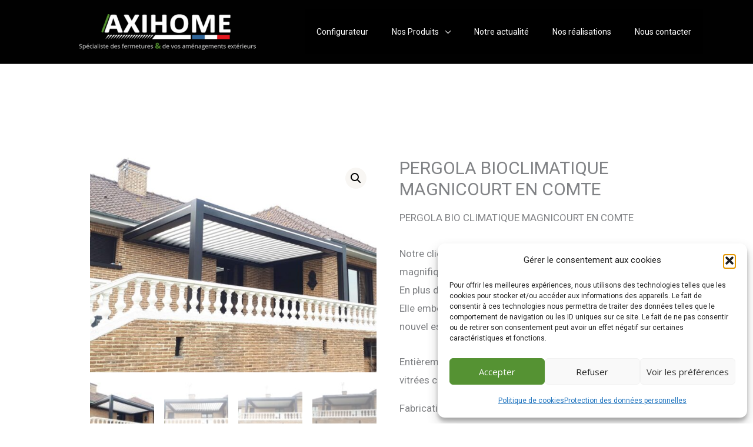

--- FILE ---
content_type: text/html; charset=UTF-8
request_url: https://www.axihome.net/produit/pergola-bioclimatique-magnicourt-en-comte/
body_size: 17016
content:
<!DOCTYPE html><html lang="fr-FR"><head><meta charset="UTF-8"><meta name="viewport" content="width=device-width, initial-scale=1"><link rel="profile" href="https://gmpg.org/xfn/11"><meta name='robots' content='index, follow, max-image-preview:large, max-snippet:-1, max-video-preview:-1' /><link media="all" href="https://www.axihome.net/wp-content/cache/autoptimize/css/autoptimize_6563841d713fbc8f18536259b91df8e2.css" rel="stylesheet"><link media="only screen and (max-width: 921px)" href="https://www.axihome.net/wp-content/cache/autoptimize/css/autoptimize_2b0a662740d3cc93a5476fc734a64c63.css" rel="stylesheet"><title>PERGOLA BIOCLIMATIQUE MAGNICOURT EN COMTE - AxiHome</title><link rel="canonical" href="https://www.axihome.net/produit/pergola-bioclimatique-magnicourt-en-comte/" /><meta property="og:locale" content="fr_FR" /><meta property="og:type" content="article" /><meta property="og:title" content="PERGOLA BIOCLIMATIQUE MAGNICOURT EN COMTE - AxiHome" /><meta property="og:description" content="PERGOLA BIO CLIMATIQUE MAGNICOURT EN COMTE Notre client de Magnicourt en Comté a opté pour la magnifique pergola LUX INTEGRAL En plus de couvrir cette jolie terrasse surélevée Elle embellit l&#039;extérieur pour une véritable valeur ajoutée un nouvel espace de vie Entièrement personnalisable (éclairage, stores, parois vitrées coulissantes) pour en profiter pleinement  Fabrication française" /><meta property="og:url" content="https://www.axihome.net/produit/pergola-bioclimatique-magnicourt-en-comte/" /><meta property="og:site_name" content="AxiHome" /><meta property="article:publisher" content="https://fr-fr.facebook.com/Axihomefermeture" /><meta property="article:modified_time" content="2022-02-12T11:00:53+00:00" /><meta property="og:image" content="https://www.axihome.net/wp-content/uploads/2022/01/Integrale-Noir-9005-STORES-1.jpg" /><meta property="og:image:width" content="1125" /><meta property="og:image:height" content="844" /><meta property="og:image:type" content="image/jpeg" /><meta name="twitter:card" content="summary_large_image" /> <script type="application/ld+json" class="yoast-schema-graph">{"@context":"https://schema.org","@graph":[{"@type":"WebPage","@id":"https://www.axihome.net/produit/pergola-bioclimatique-magnicourt-en-comte/","url":"https://www.axihome.net/produit/pergola-bioclimatique-magnicourt-en-comte/","name":"PERGOLA BIOCLIMATIQUE MAGNICOURT EN COMTE - AxiHome","isPartOf":{"@id":"https://www.axihome.net/#website"},"primaryImageOfPage":{"@id":"https://www.axihome.net/produit/pergola-bioclimatique-magnicourt-en-comte/#primaryimage"},"image":{"@id":"https://www.axihome.net/produit/pergola-bioclimatique-magnicourt-en-comte/#primaryimage"},"thumbnailUrl":"https://www.axihome.net/wp-content/uploads/2022/01/Integrale-Noir-9005-STORES-1.jpg","datePublished":"2022-01-20T15:51:22+00:00","dateModified":"2022-02-12T11:00:53+00:00","breadcrumb":{"@id":"https://www.axihome.net/produit/pergola-bioclimatique-magnicourt-en-comte/#breadcrumb"},"inLanguage":"fr-FR","potentialAction":[{"@type":"ReadAction","target":["https://www.axihome.net/produit/pergola-bioclimatique-magnicourt-en-comte/"]}]},{"@type":"ImageObject","inLanguage":"fr-FR","@id":"https://www.axihome.net/produit/pergola-bioclimatique-magnicourt-en-comte/#primaryimage","url":"https://www.axihome.net/wp-content/uploads/2022/01/Integrale-Noir-9005-STORES-1.jpg","contentUrl":"https://www.axihome.net/wp-content/uploads/2022/01/Integrale-Noir-9005-STORES-1.jpg","width":1125,"height":844},{"@type":"BreadcrumbList","@id":"https://www.axihome.net/produit/pergola-bioclimatique-magnicourt-en-comte/#breadcrumb","itemListElement":[{"@type":"ListItem","position":1,"name":"Accueil","item":"https://www.axihome.net/"},{"@type":"ListItem","position":2,"name":"Nos réalisations","item":"https://www.axihome.net/nos-realisations/"},{"@type":"ListItem","position":3,"name":"PERGOLA BIOCLIMATIQUE MAGNICOURT EN COMTE"}]},{"@type":"WebSite","@id":"https://www.axihome.net/#website","url":"https://www.axihome.net/","name":"AxiHome","description":"Le spécialiste des fermetures et aménagements extérieurs","publisher":{"@id":"https://www.axihome.net/#organization"},"potentialAction":[{"@type":"SearchAction","target":{"@type":"EntryPoint","urlTemplate":"https://www.axihome.net/?s={search_term_string}"},"query-input":{"@type":"PropertyValueSpecification","valueRequired":true,"valueName":"search_term_string"}}],"inLanguage":"fr-FR"},{"@type":"Organization","@id":"https://www.axihome.net/#organization","name":"AXIHOME","url":"https://www.axihome.net/","logo":{"@type":"ImageObject","inLanguage":"fr-FR","@id":"https://www.axihome.net/#/schema/logo/image/","url":"https://www.axihome.net/wp-content/uploads/2021/11/axihome.jpg","contentUrl":"https://www.axihome.net/wp-content/uploads/2021/11/axihome.jpg","width":960,"height":243,"caption":"AXIHOME"},"image":{"@id":"https://www.axihome.net/#/schema/logo/image/"},"sameAs":["https://fr-fr.facebook.com/Axihomefermeture"]}]}</script> <link rel='dns-prefetch' href='//fonts.googleapis.com' /><link rel="alternate" type="application/rss+xml" title="AxiHome &raquo; Flux" href="https://www.axihome.net/feed/" /><link rel="alternate" type="application/rss+xml" title="AxiHome &raquo; Flux des commentaires" href="https://www.axihome.net/comments/feed/" /> <script>window._wpemojiSettings = {"baseUrl":"https:\/\/s.w.org\/images\/core\/emoji\/16.0.1\/72x72\/","ext":".png","svgUrl":"https:\/\/s.w.org\/images\/core\/emoji\/16.0.1\/svg\/","svgExt":".svg","source":{"concatemoji":"https:\/\/www.axihome.net\/wp-includes\/js\/wp-emoji-release.min.js?ver=6.8.3"}};
/*! This file is auto-generated */
!function(s,n){var o,i,e;function c(e){try{var t={supportTests:e,timestamp:(new Date).valueOf()};sessionStorage.setItem(o,JSON.stringify(t))}catch(e){}}function p(e,t,n){e.clearRect(0,0,e.canvas.width,e.canvas.height),e.fillText(t,0,0);var t=new Uint32Array(e.getImageData(0,0,e.canvas.width,e.canvas.height).data),a=(e.clearRect(0,0,e.canvas.width,e.canvas.height),e.fillText(n,0,0),new Uint32Array(e.getImageData(0,0,e.canvas.width,e.canvas.height).data));return t.every(function(e,t){return e===a[t]})}function u(e,t){e.clearRect(0,0,e.canvas.width,e.canvas.height),e.fillText(t,0,0);for(var n=e.getImageData(16,16,1,1),a=0;a<n.data.length;a++)if(0!==n.data[a])return!1;return!0}function f(e,t,n,a){switch(t){case"flag":return n(e,"\ud83c\udff3\ufe0f\u200d\u26a7\ufe0f","\ud83c\udff3\ufe0f\u200b\u26a7\ufe0f")?!1:!n(e,"\ud83c\udde8\ud83c\uddf6","\ud83c\udde8\u200b\ud83c\uddf6")&&!n(e,"\ud83c\udff4\udb40\udc67\udb40\udc62\udb40\udc65\udb40\udc6e\udb40\udc67\udb40\udc7f","\ud83c\udff4\u200b\udb40\udc67\u200b\udb40\udc62\u200b\udb40\udc65\u200b\udb40\udc6e\u200b\udb40\udc67\u200b\udb40\udc7f");case"emoji":return!a(e,"\ud83e\udedf")}return!1}function g(e,t,n,a){var r="undefined"!=typeof WorkerGlobalScope&&self instanceof WorkerGlobalScope?new OffscreenCanvas(300,150):s.createElement("canvas"),o=r.getContext("2d",{willReadFrequently:!0}),i=(o.textBaseline="top",o.font="600 32px Arial",{});return e.forEach(function(e){i[e]=t(o,e,n,a)}),i}function t(e){var t=s.createElement("script");t.src=e,t.defer=!0,s.head.appendChild(t)}"undefined"!=typeof Promise&&(o="wpEmojiSettingsSupports",i=["flag","emoji"],n.supports={everything:!0,everythingExceptFlag:!0},e=new Promise(function(e){s.addEventListener("DOMContentLoaded",e,{once:!0})}),new Promise(function(t){var n=function(){try{var e=JSON.parse(sessionStorage.getItem(o));if("object"==typeof e&&"number"==typeof e.timestamp&&(new Date).valueOf()<e.timestamp+604800&&"object"==typeof e.supportTests)return e.supportTests}catch(e){}return null}();if(!n){if("undefined"!=typeof Worker&&"undefined"!=typeof OffscreenCanvas&&"undefined"!=typeof URL&&URL.createObjectURL&&"undefined"!=typeof Blob)try{var e="postMessage("+g.toString()+"("+[JSON.stringify(i),f.toString(),p.toString(),u.toString()].join(",")+"));",a=new Blob([e],{type:"text/javascript"}),r=new Worker(URL.createObjectURL(a),{name:"wpTestEmojiSupports"});return void(r.onmessage=function(e){c(n=e.data),r.terminate(),t(n)})}catch(e){}c(n=g(i,f,p,u))}t(n)}).then(function(e){for(var t in e)n.supports[t]=e[t],n.supports.everything=n.supports.everything&&n.supports[t],"flag"!==t&&(n.supports.everythingExceptFlag=n.supports.everythingExceptFlag&&n.supports[t]);n.supports.everythingExceptFlag=n.supports.everythingExceptFlag&&!n.supports.flag,n.DOMReady=!1,n.readyCallback=function(){n.DOMReady=!0}}).then(function(){return e}).then(function(){var e;n.supports.everything||(n.readyCallback(),(e=n.source||{}).concatemoji?t(e.concatemoji):e.wpemoji&&e.twemoji&&(t(e.twemoji),t(e.wpemoji)))}))}((window,document),window._wpemojiSettings);</script> <link rel='stylesheet' id='astra-google-fonts-css' href='https://fonts.googleapis.com/css?family=Roboto%3A400%7CBarlow+Semi+Condensed%3A600%7COpen+Sans%3A400&#038;display=fallback&#038;ver=4.11.15' media='all' /> <!--[if IE]> <script src="https://www.axihome.net/wp-content/themes/astra/assets/js/minified/flexibility.min.js?ver=4.11.15" id="astra-flexibility-js"></script> <script id="astra-flexibility-js-after">flexibility(document.documentElement);</script> <![endif]--> <script data-cfasync="false" data-wpfc-render="false" id='monsterinsights-frontend-script-js-extra'>var monsterinsights_frontend = {"js_events_tracking":"true","download_extensions":"doc,pdf,ppt,zip,xls,docx,pptx,xlsx","inbound_paths":"[{\"path\":\"\\\/go\\\/\",\"label\":\"affiliate\"},{\"path\":\"\\\/recommend\\\/\",\"label\":\"affiliate\"}]","home_url":"https:\/\/www.axihome.net","hash_tracking":"false","v4_id":"G-J87L64CBNR"};</script> <script src="https://www.axihome.net/wp-includes/js/jquery/jquery.min.js?ver=3.7.1" id="jquery-core-js"></script> <script id="wc-add-to-cart-js-extra">var wc_add_to_cart_params = {"ajax_url":"\/wp-admin\/admin-ajax.php","wc_ajax_url":"\/?wc-ajax=%%endpoint%%","i18n_view_cart":"Voir le panier","cart_url":"https:\/\/www.axihome.net\/?page_id=97","is_cart":"","cart_redirect_after_add":"no"};</script> <script id="wc-single-product-js-extra">var wc_single_product_params = {"i18n_required_rating_text":"Veuillez s\u00e9lectionner une note","i18n_rating_options":["1\u00a0\u00e9toile sur 5","2\u00a0\u00e9toiles sur 5","3\u00a0\u00e9toiles sur 5","4\u00a0\u00e9toiles sur 5","5\u00a0\u00e9toiles sur 5"],"i18n_product_gallery_trigger_text":"Voir la galerie d\u2019images en plein \u00e9cran","review_rating_required":"yes","flexslider":{"rtl":false,"animation":"slide","smoothHeight":true,"directionNav":false,"controlNav":"thumbnails","slideshow":false,"animationSpeed":500,"animationLoop":false,"allowOneSlide":false},"zoom_enabled":"1","zoom_options":[],"photoswipe_enabled":"1","photoswipe_options":{"shareEl":false,"closeOnScroll":false,"history":false,"hideAnimationDuration":0,"showAnimationDuration":0},"flexslider_enabled":"1"};</script> <script id="woocommerce-js-extra">var woocommerce_params = {"ajax_url":"\/wp-admin\/admin-ajax.php","wc_ajax_url":"\/?wc-ajax=%%endpoint%%","i18n_password_show":"Afficher le mot de passe","i18n_password_hide":"Masquer le mot de passe"};</script> <link rel="https://api.w.org/" href="https://www.axihome.net/wp-json/" /><link rel="alternate" title="JSON" type="application/json" href="https://www.axihome.net/wp-json/wp/v2/product/5066" /><link rel="EditURI" type="application/rsd+xml" title="RSD" href="https://www.axihome.net/xmlrpc.php?rsd" /><meta name="generator" content="WordPress 6.8.3" /><meta name="generator" content="WooCommerce 10.3.7" /><link rel='shortlink' href='https://www.axihome.net/?p=5066' /><link rel="alternate" title="oEmbed (JSON)" type="application/json+oembed" href="https://www.axihome.net/wp-json/oembed/1.0/embed?url=https%3A%2F%2Fwww.axihome.net%2Fproduit%2Fpergola-bioclimatique-magnicourt-en-comte%2F" /><link rel="alternate" title="oEmbed (XML)" type="text/xml+oembed" href="https://www.axihome.net/wp-json/oembed/1.0/embed?url=https%3A%2F%2Fwww.axihome.net%2Fproduit%2Fpergola-bioclimatique-magnicourt-en-comte%2F&#038;format=xml" /> <noscript><style>.woocommerce-product-gallery{ opacity: 1 !important; }</style></noscript><meta name="generator" content="Elementor 3.33.1; features: additional_custom_breakpoints; settings: css_print_method-external, google_font-enabled, font_display-auto"><link rel="icon" href="https://www.axihome.net/wp-content/uploads/2025/11/axihome-icone-100x100.png" sizes="32x32" /><link rel="icon" href="https://www.axihome.net/wp-content/uploads/2025/11/axihome-icone.png" sizes="192x192" /><link rel="apple-touch-icon" href="https://www.axihome.net/wp-content/uploads/2025/11/axihome-icone.png" /><meta name="msapplication-TileImage" content="https://www.axihome.net/wp-content/uploads/2025/11/axihome-icone.png" /></head><body data-cmplz=1  class="wp-singular product-template-default single single-product postid-5066 wp-custom-logo wp-embed-responsive wp-theme-astra theme-astra woocommerce woocommerce-page woocommerce-no-js ast-desktop ast-separate-container ast-two-container ast-no-sidebar astra-4.11.15 ast-blog-single-style-1 ast-custom-post-type ast-single-post ast-woocommerce-cart-menu ast-replace-site-logo-transparent ast-inherit-site-logo-transparent ast-hfb-header ast-full-width-primary-header ast-normal-title-enabled elementor-default elementor-kit-3049"> <a
 class="skip-link screen-reader-text"
 href="#content"> Aller au contenu</a><div
class="hfeed site" id="page"><header
 class="site-header header-main-layout-1 ast-primary-menu-enabled ast-builder-menu-toggle-icon ast-mobile-header-inline" id="masthead" itemtype="https://schema.org/WPHeader" itemscope="itemscope" itemid="#masthead"		><div id="ast-desktop-header" data-toggle-type="dropdown"><div class="ast-main-header-wrap main-header-bar-wrap "><div class="ast-primary-header-bar ast-primary-header main-header-bar site-header-focus-item" data-section="section-primary-header-builder"><div class="site-primary-header-wrap ast-builder-grid-row-container site-header-focus-item ast-container" data-section="section-primary-header-builder"><div class="ast-builder-grid-row ast-builder-grid-row-has-sides ast-builder-grid-row-no-center"><div class="site-header-primary-section-left site-header-section ast-flex site-header-section-left"><div class="ast-builder-layout-element ast-flex site-header-focus-item" data-section="title_tagline"><div
 class="site-branding ast-site-identity" itemtype="https://schema.org/Organization" itemscope="itemscope"				> <span class="site-logo-img"><a href="https://www.axihome.net/" class="custom-logo-link" rel="home"><img width="300" height="61" src="https://www.axihome.net/wp-content/uploads/2025/11/axihome-blanc-logo-300x61.png" class="custom-logo" alt="AxiHome" decoding="async" srcset="https://www.axihome.net/wp-content/uploads/2025/11/axihome-blanc-logo-300x61.png 300w, https://www.axihome.net/wp-content/uploads/2025/11/axihome-blanc-logo-768x157.png 768w, https://www.axihome.net/wp-content/uploads/2025/11/axihome-blanc-logo-600x123.png 600w, https://www.axihome.net/wp-content/uploads/2025/11/axihome-blanc-logo.png 960w" sizes="(max-width: 300px) 100vw, 300px" /></a></span></div></div></div><div class="site-header-primary-section-right site-header-section ast-flex ast-grid-right-section"><div class="ast-builder-menu-1 ast-builder-menu ast-flex ast-builder-menu-1-focus-item ast-builder-layout-element site-header-focus-item" data-section="section-hb-menu-1"><div class="ast-main-header-bar-alignment"><div class="main-header-bar-navigation"><nav class="site-navigation ast-flex-grow-1 navigation-accessibility site-header-focus-item" id="primary-site-navigation-desktop" aria-label="Navigation principale du site" itemtype="https://schema.org/SiteNavigationElement" itemscope="itemscope"><div class="main-navigation ast-inline-flex"><ul id="ast-hf-menu-1" class="main-header-menu ast-menu-shadow ast-nav-menu ast-flex  submenu-with-border astra-menu-animation-slide-down  stack-on-mobile"><li id="menu-item-6019" class="menu-item menu-item-type-custom menu-item-object-custom menu-item-6019"><a href="https://experience-lead.batitrade.com/axihome" class="menu-link">Configurateur</a></li><li id="menu-item-6142" class="menu-item menu-item-type-custom menu-item-object-custom menu-item-has-children menu-item-6142"><a aria-expanded="false" href="#" class="menu-link">Nos Produits</a><button class="ast-menu-toggle" aria-expanded="false" aria-label="Toggle menu"><span class="screen-reader-text">Permutateur de Menu</span><span class="ast-icon icon-arrow"></span></button><ul class="sub-menu"><li id="menu-item-4438" class="menu-item menu-item-type-post_type menu-item-object-page menu-item-4438"><a href="https://www.axihome.net/portail/" class="menu-link">Portail</a></li><li id="menu-item-4441" class="menu-item menu-item-type-post_type menu-item-object-page menu-item-4441"><a href="https://www.axihome.net/cloture-claustra/" class="menu-link">Clôture / Claustra</a></li><li id="menu-item-4439" class="menu-item menu-item-type-post_type menu-item-object-page menu-item-4439"><a href="https://www.axihome.net/garde-corps/" class="menu-link">Garde-corps</a></li><li id="menu-item-4462" class="menu-item menu-item-type-post_type menu-item-object-page menu-item-4462"><a href="https://www.axihome.net/pergolas-auvents/" class="menu-link">Pergolas / Auvents</a></li><li id="menu-item-4463" class="menu-item menu-item-type-post_type menu-item-object-page menu-item-4463"><a href="https://www.axihome.net/carport/" class="menu-link">Carport</a></li><li id="menu-item-4465" class="menu-item menu-item-type-post_type menu-item-object-page menu-item-4465"><a href="https://www.axihome.net/porte-de-garage/" class="menu-link">Porte de garage</a></li><li id="menu-item-4464" class="menu-item menu-item-type-post_type menu-item-object-page menu-item-4464"><a href="https://www.axihome.net/menuiserie/" class="menu-link">Menuiserie</a></li><li id="menu-item-6207" class="menu-item menu-item-type-post_type menu-item-object-page menu-item-6207"><a href="https://www.axihome.net/terrasse/" class="menu-link">Terrasse</a></li></ul></li><li id="menu-item-5748" class="menu-item menu-item-type-custom menu-item-object-custom menu-item-5748"><a href="https://www.axihome.net/notre-actualite/" class="menu-link">Notre actualité</a></li><li id="menu-item-4383" class="menu-item menu-item-type-post_type menu-item-object-page current_page_parent menu-item-4383"><a href="https://www.axihome.net/nos-realisations/" class="menu-link">Nos réalisations</a></li><li id="menu-item-4364" class="menu-item menu-item-type-post_type menu-item-object-page menu-item-4364"><a href="https://www.axihome.net/nous-contacter/" class="menu-link">Nous contacter</a></li></ul></div></nav></div></div></div></div></div></div></div></div></div><div id="ast-mobile-header" class="ast-mobile-header-wrap " data-type="dropdown"><div class="ast-main-header-wrap main-header-bar-wrap" ><div class="ast-primary-header-bar ast-primary-header main-header-bar site-primary-header-wrap site-header-focus-item ast-builder-grid-row-layout-default ast-builder-grid-row-tablet-layout-default ast-builder-grid-row-mobile-layout-default" data-section="section-primary-header-builder"><div class="ast-builder-grid-row ast-builder-grid-row-has-sides ast-builder-grid-row-no-center"><div class="site-header-primary-section-left site-header-section ast-flex site-header-section-left"><div class="ast-builder-layout-element ast-flex site-header-focus-item" data-section="title_tagline"><div
 class="site-branding ast-site-identity" itemtype="https://schema.org/Organization" itemscope="itemscope"				> <span class="site-logo-img"><a href="https://www.axihome.net/" class="custom-logo-link" rel="home"><img width="300" height="61" src="https://www.axihome.net/wp-content/uploads/2025/11/axihome-blanc-logo-300x61.png" class="custom-logo" alt="AxiHome" decoding="async" srcset="https://www.axihome.net/wp-content/uploads/2025/11/axihome-blanc-logo-300x61.png 300w, https://www.axihome.net/wp-content/uploads/2025/11/axihome-blanc-logo-768x157.png 768w, https://www.axihome.net/wp-content/uploads/2025/11/axihome-blanc-logo-600x123.png 600w, https://www.axihome.net/wp-content/uploads/2025/11/axihome-blanc-logo.png 960w" sizes="(max-width: 300px) 100vw, 300px" /></a></span></div></div></div><div class="site-header-primary-section-right site-header-section ast-flex ast-grid-right-section"><div class="ast-builder-layout-element ast-flex site-header-focus-item" data-section="section-header-mobile-trigger"><div class="ast-button-wrap"> <button type="button" class="menu-toggle main-header-menu-toggle ast-mobile-menu-trigger-fill"   aria-expanded="false" aria-label="Main menu toggle"> <span class="screen-reader-text">Main Menu</span> <span class="mobile-menu-toggle-icon"> <span aria-hidden="true" class="ahfb-svg-iconset ast-inline-flex svg-baseline"><svg class='ast-mobile-svg ast-menu-svg' fill='currentColor' version='1.1' xmlns='http://www.w3.org/2000/svg' width='24' height='24' viewBox='0 0 24 24'><path d='M3 13h18c0.552 0 1-0.448 1-1s-0.448-1-1-1h-18c-0.552 0-1 0.448-1 1s0.448 1 1 1zM3 7h18c0.552 0 1-0.448 1-1s-0.448-1-1-1h-18c-0.552 0-1 0.448-1 1s0.448 1 1 1zM3 19h18c0.552 0 1-0.448 1-1s-0.448-1-1-1h-18c-0.552 0-1 0.448-1 1s0.448 1 1 1z'></path></svg></span><span aria-hidden="true" class="ahfb-svg-iconset ast-inline-flex svg-baseline"><svg class='ast-mobile-svg ast-close-svg' fill='currentColor' version='1.1' xmlns='http://www.w3.org/2000/svg' width='24' height='24' viewBox='0 0 24 24'><path d='M5.293 6.707l5.293 5.293-5.293 5.293c-0.391 0.391-0.391 1.024 0 1.414s1.024 0.391 1.414 0l5.293-5.293 5.293 5.293c0.391 0.391 1.024 0.391 1.414 0s0.391-1.024 0-1.414l-5.293-5.293 5.293-5.293c0.391-0.391 0.391-1.024 0-1.414s-1.024-0.391-1.414 0l-5.293 5.293-5.293-5.293c-0.391-0.391-1.024-0.391-1.414 0s-0.391 1.024 0 1.414z'></path></svg></span> </span> </button></div></div></div></div></div></div><div class="ast-mobile-header-content content-align-flex-start "><div class="ast-builder-menu-1 ast-builder-menu ast-flex ast-builder-menu-1-focus-item ast-builder-layout-element site-header-focus-item" data-section="section-hb-menu-1"><div class="ast-main-header-bar-alignment"><div class="main-header-bar-navigation"><nav class="site-navigation ast-flex-grow-1 navigation-accessibility site-header-focus-item" id="primary-site-navigation-mobile" aria-label="Navigation principale du site" itemtype="https://schema.org/SiteNavigationElement" itemscope="itemscope"><div class="main-navigation ast-inline-flex"><ul id="ast-hf-menu-1-mobile" class="main-header-menu ast-menu-shadow ast-nav-menu ast-flex  submenu-with-border astra-menu-animation-slide-down  stack-on-mobile"><li class="menu-item menu-item-type-custom menu-item-object-custom menu-item-6019"><a href="https://experience-lead.batitrade.com/axihome" class="menu-link">Configurateur</a></li><li class="menu-item menu-item-type-custom menu-item-object-custom menu-item-has-children menu-item-6142"><a aria-expanded="false" href="#" class="menu-link">Nos Produits</a><button class="ast-menu-toggle" aria-expanded="false" aria-label="Toggle menu"><span class="screen-reader-text">Permutateur de Menu</span><span class="ast-icon icon-arrow"></span></button><ul class="sub-menu"><li class="menu-item menu-item-type-post_type menu-item-object-page menu-item-4438"><a href="https://www.axihome.net/portail/" class="menu-link">Portail</a></li><li class="menu-item menu-item-type-post_type menu-item-object-page menu-item-4441"><a href="https://www.axihome.net/cloture-claustra/" class="menu-link">Clôture / Claustra</a></li><li class="menu-item menu-item-type-post_type menu-item-object-page menu-item-4439"><a href="https://www.axihome.net/garde-corps/" class="menu-link">Garde-corps</a></li><li class="menu-item menu-item-type-post_type menu-item-object-page menu-item-4462"><a href="https://www.axihome.net/pergolas-auvents/" class="menu-link">Pergolas / Auvents</a></li><li class="menu-item menu-item-type-post_type menu-item-object-page menu-item-4463"><a href="https://www.axihome.net/carport/" class="menu-link">Carport</a></li><li class="menu-item menu-item-type-post_type menu-item-object-page menu-item-4465"><a href="https://www.axihome.net/porte-de-garage/" class="menu-link">Porte de garage</a></li><li class="menu-item menu-item-type-post_type menu-item-object-page menu-item-4464"><a href="https://www.axihome.net/menuiserie/" class="menu-link">Menuiserie</a></li><li class="menu-item menu-item-type-post_type menu-item-object-page menu-item-6207"><a href="https://www.axihome.net/terrasse/" class="menu-link">Terrasse</a></li></ul></li><li class="menu-item menu-item-type-custom menu-item-object-custom menu-item-5748"><a href="https://www.axihome.net/notre-actualite/" class="menu-link">Notre actualité</a></li><li class="menu-item menu-item-type-post_type menu-item-object-page current_page_parent menu-item-4383"><a href="https://www.axihome.net/nos-realisations/" class="menu-link">Nos réalisations</a></li><li class="menu-item menu-item-type-post_type menu-item-object-page menu-item-4364"><a href="https://www.axihome.net/nous-contacter/" class="menu-link">Nous contacter</a></li></ul></div></nav></div></div></div></div></div></header><div id="content" class="site-content"><div class="ast-container"><div id="primary" class="content-area primary"><main id="main" class="site-main"><div class="ast-woocommerce-container"><div class="woocommerce-notices-wrapper"></div><div id="product-5066" class="ast-article-single ast-woo-product-no-review desktop-align-left tablet-align-left mobile-align-left product type-product post-5066 status-publish first instock product_cat-pergola-bioclimatique product_tag-aisne product_tag-arras product_tag-axihome product_tag-bailleul product_tag-bioclimatique product_tag-hauts-de-france product_tag-magnicourt-en-comte product_tag-nord product_tag-oise product_tag-pas-de-calais product_tag-pergola product_tag-pernes product_tag-somme product_tag-store has-post-thumbnail shipping-taxable product-type-simple"><div class="woocommerce-product-gallery woocommerce-product-gallery--with-images woocommerce-product-gallery--columns-4 images" data-columns="4" style="opacity: 0; transition: opacity .25s ease-in-out;"><div class="woocommerce-product-gallery__wrapper"><div data-thumb="https://www.axihome.net/wp-content/uploads/2022/01/Integrale-Noir-9005-STORES-1-100x100.jpg" data-thumb-alt="PERGOLA BIOCLIMATIQUE MAGNICOURT EN COMTE" data-thumb-srcset="https://www.axihome.net/wp-content/uploads/2022/01/Integrale-Noir-9005-STORES-1-100x100.jpg 100w, https://www.axihome.net/wp-content/uploads/2022/01/Integrale-Noir-9005-STORES-1-150x150.jpg 150w, https://www.axihome.net/wp-content/uploads/2022/01/Integrale-Noir-9005-STORES-1-300x300.jpg 300w"  data-thumb-sizes="(max-width: 100px) 100vw, 100px" class="woocommerce-product-gallery__image"><a href="https://www.axihome.net/wp-content/uploads/2022/01/Integrale-Noir-9005-STORES-1.jpg"><img fetchpriority="high" width="600" height="450" src="https://www.axihome.net/wp-content/uploads/2022/01/Integrale-Noir-9005-STORES-1-600x450.jpg" class="wp-post-image" alt="PERGOLA BIOCLIMATIQUE MAGNICOURT EN COMTE" data-caption="" data-src="https://www.axihome.net/wp-content/uploads/2022/01/Integrale-Noir-9005-STORES-1.jpg" data-large_image="https://www.axihome.net/wp-content/uploads/2022/01/Integrale-Noir-9005-STORES-1.jpg" data-large_image_width="1125" data-large_image_height="844" decoding="async" srcset="https://www.axihome.net/wp-content/uploads/2022/01/Integrale-Noir-9005-STORES-1-600x450.jpg 600w, https://www.axihome.net/wp-content/uploads/2022/01/Integrale-Noir-9005-STORES-1-300x225.jpg 300w, https://www.axihome.net/wp-content/uploads/2022/01/Integrale-Noir-9005-STORES-1-1024x768.jpg 1024w, https://www.axihome.net/wp-content/uploads/2022/01/Integrale-Noir-9005-STORES-1-768x576.jpg 768w, https://www.axihome.net/wp-content/uploads/2022/01/Integrale-Noir-9005-STORES-1.jpg 1125w" sizes="(max-width: 600px) 100vw, 600px" /></a></div><div data-thumb="https://www.axihome.net/wp-content/uploads/2022/01/Integrale-Noir-9005-STORES-2-100x100.jpg" data-thumb-alt="PERGOLA BIOCLIMATIQUE MAGNICOURT EN COMTE – Image 2" data-thumb-srcset="https://www.axihome.net/wp-content/uploads/2022/01/Integrale-Noir-9005-STORES-2-100x100.jpg 100w, https://www.axihome.net/wp-content/uploads/2022/01/Integrale-Noir-9005-STORES-2-150x150.jpg 150w, https://www.axihome.net/wp-content/uploads/2022/01/Integrale-Noir-9005-STORES-2-300x300.jpg 300w"  data-thumb-sizes="(max-width: 100px) 100vw, 100px" class="woocommerce-product-gallery__image"><a href="https://www.axihome.net/wp-content/uploads/2022/01/Integrale-Noir-9005-STORES-2.jpg"><img width="600" height="450" src="https://www.axihome.net/wp-content/uploads/2022/01/Integrale-Noir-9005-STORES-2-600x450.jpg" class="" alt="PERGOLA BIOCLIMATIQUE MAGNICOURT EN COMTE – Image 2" data-caption="" data-src="https://www.axihome.net/wp-content/uploads/2022/01/Integrale-Noir-9005-STORES-2.jpg" data-large_image="https://www.axihome.net/wp-content/uploads/2022/01/Integrale-Noir-9005-STORES-2.jpg" data-large_image_width="1125" data-large_image_height="844" decoding="async" srcset="https://www.axihome.net/wp-content/uploads/2022/01/Integrale-Noir-9005-STORES-2-600x450.jpg 600w, https://www.axihome.net/wp-content/uploads/2022/01/Integrale-Noir-9005-STORES-2-300x225.jpg 300w, https://www.axihome.net/wp-content/uploads/2022/01/Integrale-Noir-9005-STORES-2-1024x768.jpg 1024w, https://www.axihome.net/wp-content/uploads/2022/01/Integrale-Noir-9005-STORES-2-768x576.jpg 768w, https://www.axihome.net/wp-content/uploads/2022/01/Integrale-Noir-9005-STORES-2.jpg 1125w" sizes="(max-width: 600px) 100vw, 600px" /></a></div><div data-thumb="https://www.axihome.net/wp-content/uploads/2022/01/Integrale-Noir-9005-STORES-3-100x100.jpg" data-thumb-alt="PERGOLA BIOCLIMATIQUE MAGNICOURT EN COMTE – Image 3" data-thumb-srcset="https://www.axihome.net/wp-content/uploads/2022/01/Integrale-Noir-9005-STORES-3-100x100.jpg 100w, https://www.axihome.net/wp-content/uploads/2022/01/Integrale-Noir-9005-STORES-3-150x150.jpg 150w, https://www.axihome.net/wp-content/uploads/2022/01/Integrale-Noir-9005-STORES-3-300x300.jpg 300w"  data-thumb-sizes="(max-width: 100px) 100vw, 100px" class="woocommerce-product-gallery__image"><a href="https://www.axihome.net/wp-content/uploads/2022/01/Integrale-Noir-9005-STORES-3.jpg"><img loading="lazy" width="600" height="450" src="https://www.axihome.net/wp-content/uploads/2022/01/Integrale-Noir-9005-STORES-3-600x450.jpg" class="" alt="PERGOLA BIOCLIMATIQUE MAGNICOURT EN COMTE – Image 3" data-caption="" data-src="https://www.axihome.net/wp-content/uploads/2022/01/Integrale-Noir-9005-STORES-3.jpg" data-large_image="https://www.axihome.net/wp-content/uploads/2022/01/Integrale-Noir-9005-STORES-3.jpg" data-large_image_width="1125" data-large_image_height="844" decoding="async" srcset="https://www.axihome.net/wp-content/uploads/2022/01/Integrale-Noir-9005-STORES-3-600x450.jpg 600w, https://www.axihome.net/wp-content/uploads/2022/01/Integrale-Noir-9005-STORES-3-300x225.jpg 300w, https://www.axihome.net/wp-content/uploads/2022/01/Integrale-Noir-9005-STORES-3-1024x768.jpg 1024w, https://www.axihome.net/wp-content/uploads/2022/01/Integrale-Noir-9005-STORES-3-768x576.jpg 768w, https://www.axihome.net/wp-content/uploads/2022/01/Integrale-Noir-9005-STORES-3.jpg 1125w" sizes="(max-width: 600px) 100vw, 600px" /></a></div><div data-thumb="https://www.axihome.net/wp-content/uploads/2022/01/Integrale-Noir-9005-STORES-4-100x100.jpg" data-thumb-alt="PERGOLA BIOCLIMATIQUE MAGNICOURT EN COMTE – Image 4" data-thumb-srcset="https://www.axihome.net/wp-content/uploads/2022/01/Integrale-Noir-9005-STORES-4-100x100.jpg 100w, https://www.axihome.net/wp-content/uploads/2022/01/Integrale-Noir-9005-STORES-4-150x150.jpg 150w, https://www.axihome.net/wp-content/uploads/2022/01/Integrale-Noir-9005-STORES-4-300x300.jpg 300w"  data-thumb-sizes="(max-width: 100px) 100vw, 100px" class="woocommerce-product-gallery__image"><a href="https://www.axihome.net/wp-content/uploads/2022/01/Integrale-Noir-9005-STORES-4.jpg"><img loading="lazy" width="600" height="450" src="https://www.axihome.net/wp-content/uploads/2022/01/Integrale-Noir-9005-STORES-4-600x450.jpg" class="" alt="PERGOLA BIOCLIMATIQUE MAGNICOURT EN COMTE – Image 4" data-caption="" data-src="https://www.axihome.net/wp-content/uploads/2022/01/Integrale-Noir-9005-STORES-4.jpg" data-large_image="https://www.axihome.net/wp-content/uploads/2022/01/Integrale-Noir-9005-STORES-4.jpg" data-large_image_width="1125" data-large_image_height="844" decoding="async" srcset="https://www.axihome.net/wp-content/uploads/2022/01/Integrale-Noir-9005-STORES-4-600x450.jpg 600w, https://www.axihome.net/wp-content/uploads/2022/01/Integrale-Noir-9005-STORES-4-300x225.jpg 300w, https://www.axihome.net/wp-content/uploads/2022/01/Integrale-Noir-9005-STORES-4-1024x768.jpg 1024w, https://www.axihome.net/wp-content/uploads/2022/01/Integrale-Noir-9005-STORES-4-768x576.jpg 768w, https://www.axihome.net/wp-content/uploads/2022/01/Integrale-Noir-9005-STORES-4.jpg 1125w" sizes="(max-width: 600px) 100vw, 600px" /></a></div><div data-thumb="https://www.axihome.net/wp-content/uploads/2022/01/Integrale-Noir-9005-STORES-5-100x100.jpg" data-thumb-alt="PERGOLA BIOCLIMATIQUE MAGNICOURT EN COMTE – Image 5" data-thumb-srcset="https://www.axihome.net/wp-content/uploads/2022/01/Integrale-Noir-9005-STORES-5-100x100.jpg 100w, https://www.axihome.net/wp-content/uploads/2022/01/Integrale-Noir-9005-STORES-5-150x150.jpg 150w, https://www.axihome.net/wp-content/uploads/2022/01/Integrale-Noir-9005-STORES-5-300x300.jpg 300w"  data-thumb-sizes="(max-width: 100px) 100vw, 100px" class="woocommerce-product-gallery__image"><a href="https://www.axihome.net/wp-content/uploads/2022/01/Integrale-Noir-9005-STORES-5.jpg"><img loading="lazy" width="600" height="450" src="https://www.axihome.net/wp-content/uploads/2022/01/Integrale-Noir-9005-STORES-5-600x450.jpg" class="" alt="PERGOLA BIOCLIMATIQUE MAGNICOURT EN COMTE – Image 5" data-caption="" data-src="https://www.axihome.net/wp-content/uploads/2022/01/Integrale-Noir-9005-STORES-5.jpg" data-large_image="https://www.axihome.net/wp-content/uploads/2022/01/Integrale-Noir-9005-STORES-5.jpg" data-large_image_width="1125" data-large_image_height="844" decoding="async" srcset="https://www.axihome.net/wp-content/uploads/2022/01/Integrale-Noir-9005-STORES-5-600x450.jpg 600w, https://www.axihome.net/wp-content/uploads/2022/01/Integrale-Noir-9005-STORES-5-300x225.jpg 300w, https://www.axihome.net/wp-content/uploads/2022/01/Integrale-Noir-9005-STORES-5-1024x768.jpg 1024w, https://www.axihome.net/wp-content/uploads/2022/01/Integrale-Noir-9005-STORES-5-768x576.jpg 768w, https://www.axihome.net/wp-content/uploads/2022/01/Integrale-Noir-9005-STORES-5.jpg 1125w" sizes="(max-width: 600px) 100vw, 600px" /></a></div><div data-thumb="https://www.axihome.net/wp-content/uploads/2022/01/Integrale-Noir-9005-STORES-6-100x100.jpg" data-thumb-alt="PERGOLA BIOCLIMATIQUE MAGNICOURT EN COMTE – Image 6" data-thumb-srcset="https://www.axihome.net/wp-content/uploads/2022/01/Integrale-Noir-9005-STORES-6-100x100.jpg 100w, https://www.axihome.net/wp-content/uploads/2022/01/Integrale-Noir-9005-STORES-6-150x150.jpg 150w, https://www.axihome.net/wp-content/uploads/2022/01/Integrale-Noir-9005-STORES-6-300x300.jpg 300w"  data-thumb-sizes="(max-width: 100px) 100vw, 100px" class="woocommerce-product-gallery__image"><a href="https://www.axihome.net/wp-content/uploads/2022/01/Integrale-Noir-9005-STORES-6.jpg"><img loading="lazy" width="600" height="450" src="https://www.axihome.net/wp-content/uploads/2022/01/Integrale-Noir-9005-STORES-6-600x450.jpg" class="" alt="PERGOLA BIOCLIMATIQUE MAGNICOURT EN COMTE – Image 6" data-caption="" data-src="https://www.axihome.net/wp-content/uploads/2022/01/Integrale-Noir-9005-STORES-6.jpg" data-large_image="https://www.axihome.net/wp-content/uploads/2022/01/Integrale-Noir-9005-STORES-6.jpg" data-large_image_width="1125" data-large_image_height="844" decoding="async" srcset="https://www.axihome.net/wp-content/uploads/2022/01/Integrale-Noir-9005-STORES-6-600x450.jpg 600w, https://www.axihome.net/wp-content/uploads/2022/01/Integrale-Noir-9005-STORES-6-300x225.jpg 300w, https://www.axihome.net/wp-content/uploads/2022/01/Integrale-Noir-9005-STORES-6-1024x768.jpg 1024w, https://www.axihome.net/wp-content/uploads/2022/01/Integrale-Noir-9005-STORES-6-768x576.jpg 768w, https://www.axihome.net/wp-content/uploads/2022/01/Integrale-Noir-9005-STORES-6.jpg 1125w" sizes="(max-width: 600px) 100vw, 600px" /></a></div><div data-thumb="https://www.axihome.net/wp-content/uploads/2022/01/Integrale-Noir-9005-STORES-7-100x100.jpg" data-thumb-alt="PERGOLA BIOCLIMATIQUE MAGNICOURT EN COMTE – Image 7" data-thumb-srcset="https://www.axihome.net/wp-content/uploads/2022/01/Integrale-Noir-9005-STORES-7-100x100.jpg 100w, https://www.axihome.net/wp-content/uploads/2022/01/Integrale-Noir-9005-STORES-7-150x150.jpg 150w, https://www.axihome.net/wp-content/uploads/2022/01/Integrale-Noir-9005-STORES-7-300x300.jpg 300w"  data-thumb-sizes="(max-width: 100px) 100vw, 100px" class="woocommerce-product-gallery__image"><a href="https://www.axihome.net/wp-content/uploads/2022/01/Integrale-Noir-9005-STORES-7.jpg"><img loading="lazy" width="600" height="450" src="https://www.axihome.net/wp-content/uploads/2022/01/Integrale-Noir-9005-STORES-7-600x450.jpg" class="" alt="PERGOLA BIOCLIMATIQUE MAGNICOURT EN COMTE – Image 7" data-caption="" data-src="https://www.axihome.net/wp-content/uploads/2022/01/Integrale-Noir-9005-STORES-7.jpg" data-large_image="https://www.axihome.net/wp-content/uploads/2022/01/Integrale-Noir-9005-STORES-7.jpg" data-large_image_width="1125" data-large_image_height="844" decoding="async" srcset="https://www.axihome.net/wp-content/uploads/2022/01/Integrale-Noir-9005-STORES-7-600x450.jpg 600w, https://www.axihome.net/wp-content/uploads/2022/01/Integrale-Noir-9005-STORES-7-300x225.jpg 300w, https://www.axihome.net/wp-content/uploads/2022/01/Integrale-Noir-9005-STORES-7-1024x768.jpg 1024w, https://www.axihome.net/wp-content/uploads/2022/01/Integrale-Noir-9005-STORES-7-768x576.jpg 768w, https://www.axihome.net/wp-content/uploads/2022/01/Integrale-Noir-9005-STORES-7.jpg 1125w" sizes="(max-width: 600px) 100vw, 600px" /></a></div><div data-thumb="https://www.axihome.net/wp-content/uploads/2022/01/Integrale-Noir-9005-STORES-8-100x100.jpg" data-thumb-alt="PERGOLA BIOCLIMATIQUE MAGNICOURT EN COMTE – Image 8" data-thumb-srcset="https://www.axihome.net/wp-content/uploads/2022/01/Integrale-Noir-9005-STORES-8-100x100.jpg 100w, https://www.axihome.net/wp-content/uploads/2022/01/Integrale-Noir-9005-STORES-8-150x150.jpg 150w, https://www.axihome.net/wp-content/uploads/2022/01/Integrale-Noir-9005-STORES-8-300x300.jpg 300w"  data-thumb-sizes="(max-width: 100px) 100vw, 100px" class="woocommerce-product-gallery__image"><a href="https://www.axihome.net/wp-content/uploads/2022/01/Integrale-Noir-9005-STORES-8.jpg"><img loading="lazy" width="600" height="450" src="https://www.axihome.net/wp-content/uploads/2022/01/Integrale-Noir-9005-STORES-8-600x450.jpg" class="" alt="PERGOLA BIOCLIMATIQUE MAGNICOURT EN COMTE – Image 8" data-caption="" data-src="https://www.axihome.net/wp-content/uploads/2022/01/Integrale-Noir-9005-STORES-8.jpg" data-large_image="https://www.axihome.net/wp-content/uploads/2022/01/Integrale-Noir-9005-STORES-8.jpg" data-large_image_width="1125" data-large_image_height="844" decoding="async" srcset="https://www.axihome.net/wp-content/uploads/2022/01/Integrale-Noir-9005-STORES-8-600x450.jpg 600w, https://www.axihome.net/wp-content/uploads/2022/01/Integrale-Noir-9005-STORES-8-300x225.jpg 300w, https://www.axihome.net/wp-content/uploads/2022/01/Integrale-Noir-9005-STORES-8-1024x768.jpg 1024w, https://www.axihome.net/wp-content/uploads/2022/01/Integrale-Noir-9005-STORES-8-768x576.jpg 768w, https://www.axihome.net/wp-content/uploads/2022/01/Integrale-Noir-9005-STORES-8.jpg 1125w" sizes="(max-width: 600px) 100vw, 600px" /></a></div><div data-thumb="https://www.axihome.net/wp-content/uploads/2022/01/Integrale-Noir-9005-STORES-9-100x100.jpg" data-thumb-alt="PERGOLA BIOCLIMATIQUE MAGNICOURT EN COMTE – Image 9" data-thumb-srcset="https://www.axihome.net/wp-content/uploads/2022/01/Integrale-Noir-9005-STORES-9-100x100.jpg 100w, https://www.axihome.net/wp-content/uploads/2022/01/Integrale-Noir-9005-STORES-9-150x150.jpg 150w, https://www.axihome.net/wp-content/uploads/2022/01/Integrale-Noir-9005-STORES-9-300x300.jpg 300w"  data-thumb-sizes="(max-width: 100px) 100vw, 100px" class="woocommerce-product-gallery__image"><a href="https://www.axihome.net/wp-content/uploads/2022/01/Integrale-Noir-9005-STORES-9.jpg"><img loading="lazy" width="600" height="800" src="https://www.axihome.net/wp-content/uploads/2022/01/Integrale-Noir-9005-STORES-9-600x800.jpg" class="" alt="PERGOLA BIOCLIMATIQUE MAGNICOURT EN COMTE – Image 9" data-caption="" data-src="https://www.axihome.net/wp-content/uploads/2022/01/Integrale-Noir-9005-STORES-9.jpg" data-large_image="https://www.axihome.net/wp-content/uploads/2022/01/Integrale-Noir-9005-STORES-9.jpg" data-large_image_width="1125" data-large_image_height="1500" decoding="async" srcset="https://www.axihome.net/wp-content/uploads/2022/01/Integrale-Noir-9005-STORES-9-600x800.jpg 600w, https://www.axihome.net/wp-content/uploads/2022/01/Integrale-Noir-9005-STORES-9-225x300.jpg 225w, https://www.axihome.net/wp-content/uploads/2022/01/Integrale-Noir-9005-STORES-9-768x1024.jpg 768w, https://www.axihome.net/wp-content/uploads/2022/01/Integrale-Noir-9005-STORES-9.jpg 1125w" sizes="(max-width: 600px) 100vw, 600px" /></a></div><div data-thumb="https://www.axihome.net/wp-content/uploads/2022/01/Integrale-Noir-9005-STORES-10-100x100.jpg" data-thumb-alt="PERGOLA BIOCLIMATIQUE MAGNICOURT EN COMTE – Image 10" data-thumb-srcset="https://www.axihome.net/wp-content/uploads/2022/01/Integrale-Noir-9005-STORES-10-100x100.jpg 100w, https://www.axihome.net/wp-content/uploads/2022/01/Integrale-Noir-9005-STORES-10-150x150.jpg 150w, https://www.axihome.net/wp-content/uploads/2022/01/Integrale-Noir-9005-STORES-10-300x300.jpg 300w"  data-thumb-sizes="(max-width: 100px) 100vw, 100px" class="woocommerce-product-gallery__image"><a href="https://www.axihome.net/wp-content/uploads/2022/01/Integrale-Noir-9005-STORES-10-scaled.jpg"><img loading="lazy" width="600" height="450" src="https://www.axihome.net/wp-content/uploads/2022/01/Integrale-Noir-9005-STORES-10-600x450.jpg" class="" alt="PERGOLA BIOCLIMATIQUE MAGNICOURT EN COMTE – Image 10" data-caption="" data-src="https://www.axihome.net/wp-content/uploads/2022/01/Integrale-Noir-9005-STORES-10-scaled.jpg" data-large_image="https://www.axihome.net/wp-content/uploads/2022/01/Integrale-Noir-9005-STORES-10-scaled.jpg" data-large_image_width="2560" data-large_image_height="1920" decoding="async" srcset="https://www.axihome.net/wp-content/uploads/2022/01/Integrale-Noir-9005-STORES-10-600x450.jpg 600w, https://www.axihome.net/wp-content/uploads/2022/01/Integrale-Noir-9005-STORES-10-300x225.jpg 300w, https://www.axihome.net/wp-content/uploads/2022/01/Integrale-Noir-9005-STORES-10-1024x768.jpg 1024w, https://www.axihome.net/wp-content/uploads/2022/01/Integrale-Noir-9005-STORES-10-768x576.jpg 768w, https://www.axihome.net/wp-content/uploads/2022/01/Integrale-Noir-9005-STORES-10-1536x1152.jpg 1536w, https://www.axihome.net/wp-content/uploads/2022/01/Integrale-Noir-9005-STORES-10-2048x1536.jpg 2048w" sizes="(max-width: 600px) 100vw, 600px" /></a></div><div data-thumb="https://www.axihome.net/wp-content/uploads/2022/01/Integrale-Noir-9005-STORES-11-100x100.jpg" data-thumb-alt="PERGOLA BIOCLIMATIQUE MAGNICOURT EN COMTE – Image 11" data-thumb-srcset="https://www.axihome.net/wp-content/uploads/2022/01/Integrale-Noir-9005-STORES-11-100x100.jpg 100w, https://www.axihome.net/wp-content/uploads/2022/01/Integrale-Noir-9005-STORES-11-150x150.jpg 150w, https://www.axihome.net/wp-content/uploads/2022/01/Integrale-Noir-9005-STORES-11-300x300.jpg 300w"  data-thumb-sizes="(max-width: 100px) 100vw, 100px" class="woocommerce-product-gallery__image"><a href="https://www.axihome.net/wp-content/uploads/2022/01/Integrale-Noir-9005-STORES-11-scaled.jpg"><img loading="lazy" width="600" height="450" src="https://www.axihome.net/wp-content/uploads/2022/01/Integrale-Noir-9005-STORES-11-600x450.jpg" class="" alt="PERGOLA BIOCLIMATIQUE MAGNICOURT EN COMTE – Image 11" data-caption="" data-src="https://www.axihome.net/wp-content/uploads/2022/01/Integrale-Noir-9005-STORES-11-scaled.jpg" data-large_image="https://www.axihome.net/wp-content/uploads/2022/01/Integrale-Noir-9005-STORES-11-scaled.jpg" data-large_image_width="2560" data-large_image_height="1920" decoding="async" srcset="https://www.axihome.net/wp-content/uploads/2022/01/Integrale-Noir-9005-STORES-11-600x450.jpg 600w, https://www.axihome.net/wp-content/uploads/2022/01/Integrale-Noir-9005-STORES-11-300x225.jpg 300w, https://www.axihome.net/wp-content/uploads/2022/01/Integrale-Noir-9005-STORES-11-1024x768.jpg 1024w, https://www.axihome.net/wp-content/uploads/2022/01/Integrale-Noir-9005-STORES-11-768x576.jpg 768w, https://www.axihome.net/wp-content/uploads/2022/01/Integrale-Noir-9005-STORES-11-1536x1152.jpg 1536w, https://www.axihome.net/wp-content/uploads/2022/01/Integrale-Noir-9005-STORES-11-2048x1536.jpg 2048w" sizes="(max-width: 600px) 100vw, 600px" /></a></div></div></div><div class="summary entry-summary"><h1 class="product_title entry-title">PERGOLA BIOCLIMATIQUE MAGNICOURT EN COMTE</h1><p class="price"></p><div class="woocommerce-product-details__short-description"><p>PERGOLA BIO CLIMATIQUE MAGNICOURT EN COMTE</p><div dir="auto">Notre client de Magnicourt en Comté a opté pour la magnifique pergola LUX INTEGRAL</div><div dir="auto">En plus de couvrir cette jolie terrasse surélevée<br /> Elle embellit l&rsquo;extérieur pour une véritable valeur ajoutée un nouvel espace de vie</p><div dir="auto">Entièrement personnalisable (éclairage, stores, parois vitrées coulissantes) pour en profiter pleinement</div></div><p>Fabrication française</p></div><div class="product_meta"> <span class="posted_in">Catégorie : <a href="https://www.axihome.net/categorie-produit/pergola-bioclimatique/" rel="tag">Pergola Bioclimatique</a></span> <span class="tagged_as">Étiquettes : <a href="https://www.axihome.net/etiquette-produit/aisne/" rel="tag">Aisne</a>, <a href="https://www.axihome.net/etiquette-produit/arras/" rel="tag">Arras</a>, <a href="https://www.axihome.net/etiquette-produit/axihome/" rel="tag">Axihome</a>, <a href="https://www.axihome.net/etiquette-produit/bailleul/" rel="tag">Bailleul</a>, <a href="https://www.axihome.net/etiquette-produit/bioclimatique/" rel="tag">Bioclimatique</a>, <a href="https://www.axihome.net/etiquette-produit/hauts-de-france/" rel="tag">Hauts de France</a>, <a href="https://www.axihome.net/etiquette-produit/magnicourt-en-comte/" rel="tag">Magnicourt en Comté</a>, <a href="https://www.axihome.net/etiquette-produit/nord/" rel="tag">Nord</a>, <a href="https://www.axihome.net/etiquette-produit/oise/" rel="tag">Oise</a>, <a href="https://www.axihome.net/etiquette-produit/pas-de-calais/" rel="tag">Pas de Calais</a>, <a href="https://www.axihome.net/etiquette-produit/pergola/" rel="tag">Pergola</a>, <a href="https://www.axihome.net/etiquette-produit/pernes/" rel="tag">Pernes</a>, <a href="https://www.axihome.net/etiquette-produit/somme/" rel="tag">Somme</a>, <a href="https://www.axihome.net/etiquette-produit/store/" rel="tag">Store</a></span></div></div><div class="woocommerce-tabs wc-tabs-wrapper"><ul class="tabs wc-tabs" role="tablist"><li role="presentation" class="description_tab" id="tab-title-description"> <a href="#tab-description" role="tab" aria-controls="tab-description"> Description </a></li></ul><div class="woocommerce-Tabs-panel woocommerce-Tabs-panel--description panel entry-content wc-tab" id="tab-description" role="tabpanel" aria-labelledby="tab-title-description"><p>PERGOLA BIO CLIMATIQUE MAGNICOURT EN COMTE</p><div dir="auto">Notre client de Magnicourt en Comté a opté pour la magnifique pergola LUX INTEGRAL</div><div dir="auto">En plus de couvrir cette jolie terrasse surélevée<br /> Elle embellit l&rsquo;extérieur pour une véritable valeur ajoutée un nouvel espace de vie</p><div dir="auto">Entièrement personnalisable (éclairage, stores, parois vitrées coulissantes) pour en profiter pleinement</div></div><p>Fabrication française</p></div></div><section class="related products"><h2>Produits similaires</h2><ul class="products columns-4"><li class="ast-article-single ast-woo-product-no-review desktop-align-left tablet-align-left mobile-align-left product type-product post-5149 status-publish first instock product_cat-garde-corps product_tag-aisne product_tag-axihome product_tag-bailleul product_tag-duras product_tag-garde-corps product_tag-hauts-de-france product_tag-nord product_tag-oise product_tag-pas-de-calais product_tag-pernes product_tag-somme has-post-thumbnail shipping-taxable product-type-simple"><div class="astra-shop-thumbnail-wrap"><a href="https://www.axihome.net/produit/garde-corps-aluminium-pernes/" class="woocommerce-LoopProduct-link woocommerce-loop-product__link"><img width="300" height="300" src="https://www.axihome.net/wp-content/uploads/2022/01/IMG_3720-300x300.jpg" class="attachment-woocommerce_thumbnail size-woocommerce_thumbnail" alt="GARDE CORPS ALUMINIUM PERNES" decoding="async" srcset="https://www.axihome.net/wp-content/uploads/2022/01/IMG_3720-300x300.jpg 300w, https://www.axihome.net/wp-content/uploads/2022/01/IMG_3720-150x150.jpg 150w, https://www.axihome.net/wp-content/uploads/2022/01/IMG_3720-100x100.jpg 100w" sizes="(max-width: 300px) 100vw, 300px" /></a></div><div class="astra-shop-summary-wrap"> <span class="ast-woo-product-category"> Garde-corps </span> <a href="https://www.axihome.net/produit/garde-corps-aluminium-pernes/" class="ast-loop-product__link"><h2 class="woocommerce-loop-product__title">GARDE CORPS ALUMINIUM PERNES</h2></a></div></li><li class="ast-article-single ast-woo-product-no-review desktop-align-left tablet-align-left mobile-align-left product type-product post-5106 status-publish instock product_cat-carport product_tag-abri-voiture product_tag-aisne product_tag-auvent product_tag-axihome product_tag-bailleul product_tag-carport product_tag-hauts-de-france product_tag-nord product_tag-oise product_tag-pas-de-calais product_tag-pernes product_tag-saint-nicolas product_tag-somme has-post-thumbnail shipping-taxable product-type-simple"><div class="astra-shop-thumbnail-wrap"><a href="https://www.axihome.net/produit/carport-aluminium-saint-nicolas/" class="woocommerce-LoopProduct-link woocommerce-loop-product__link"><img width="300" height="300" src="https://www.axihome.net/wp-content/uploads/2022/01/Croza-St-Nicolas-11-300x300.jpg" class="attachment-woocommerce_thumbnail size-woocommerce_thumbnail" alt="CARPORT ALUMINIUM SAINT NICOLAS" decoding="async" srcset="https://www.axihome.net/wp-content/uploads/2022/01/Croza-St-Nicolas-11-300x300.jpg 300w, https://www.axihome.net/wp-content/uploads/2022/01/Croza-St-Nicolas-11-150x150.jpg 150w, https://www.axihome.net/wp-content/uploads/2022/01/Croza-St-Nicolas-11-100x100.jpg 100w" sizes="(max-width: 300px) 100vw, 300px" /></a></div><div class="astra-shop-summary-wrap"> <span class="ast-woo-product-category"> Carport </span> <a href="https://www.axihome.net/produit/carport-aluminium-saint-nicolas/" class="ast-loop-product__link"><h2 class="woocommerce-loop-product__title">CARPORT ALUMINIUM SAINT NICOLAS</h2></a></div></li><li class="ast-article-single ast-woo-product-no-review desktop-align-left tablet-align-left mobile-align-left product type-product post-5132 status-publish instock product_cat-portail product_tag-aisne product_tag-axihome product_tag-bailleul product_tag-coulissant product_tag-decor product_tag-hauts-de-france product_tag-nord product_tag-oise product_tag-pas-de-calais product_tag-pernes product_tag-portail product_tag-portillon product_tag-saint-hilaire-cottes product_tag-somme has-post-thumbnail shipping-taxable product-type-simple"><div class="astra-shop-thumbnail-wrap"><a href="https://www.axihome.net/produit/portail-portillon-aero-saint-hilaire-cottes/" class="woocommerce-LoopProduct-link woocommerce-loop-product__link"><img width="300" height="300" src="https://www.axihome.net/wp-content/uploads/2022/01/AERO-3-VECTOR-Coulissant-1-300x300.jpg" class="attachment-woocommerce_thumbnail size-woocommerce_thumbnail" alt="PORTAIL AERO SAINT HILAIRE COTTES" decoding="async" srcset="https://www.axihome.net/wp-content/uploads/2022/01/AERO-3-VECTOR-Coulissant-1-300x300.jpg 300w, https://www.axihome.net/wp-content/uploads/2022/01/AERO-3-VECTOR-Coulissant-1-150x150.jpg 150w, https://www.axihome.net/wp-content/uploads/2022/01/AERO-3-VECTOR-Coulissant-1-100x100.jpg 100w" sizes="(max-width: 300px) 100vw, 300px" /></a></div><div class="astra-shop-summary-wrap"> <span class="ast-woo-product-category"> Portail </span> <a href="https://www.axihome.net/produit/portail-portillon-aero-saint-hilaire-cottes/" class="ast-loop-product__link"><h2 class="woocommerce-loop-product__title">PORTAIL AERO SAINT HILAIRE COTTES</h2></a></div></li><li class="ast-article-single ast-woo-product-no-review desktop-align-left tablet-align-left mobile-align-left product type-product post-5832 status-publish last instock product_cat-pergola-bioclimatique product_tag-aisne product_tag-arras product_tag-axihome product_tag-bailleul product_tag-bioclimatique product_tag-dainville product_tag-hauts-de-france product_tag-maroeuil product_tag-nord product_tag-oise product_tag-pas-de-calais product_tag-pergola product_tag-pernes product_tag-somme product_tag-store has-post-thumbnail shipping-taxable product-type-simple"><div class="astra-shop-thumbnail-wrap"><a href="https://www.axihome.net/produit/pergola-bioclimatique-open-dainville/" class="woocommerce-LoopProduct-link woocommerce-loop-product__link"><img width="300" height="300" src="https://www.axihome.net/wp-content/uploads/2023/03/COUSIN-DAINVILLE-OPEN2R-1-300x300.jpg" class="attachment-woocommerce_thumbnail size-woocommerce_thumbnail" alt="PERGOLA BIOCLIMATIQUE DAINVILLE" decoding="async" srcset="https://www.axihome.net/wp-content/uploads/2023/03/COUSIN-DAINVILLE-OPEN2R-1-300x300.jpg 300w, https://www.axihome.net/wp-content/uploads/2023/03/COUSIN-DAINVILLE-OPEN2R-1-150x150.jpg 150w, https://www.axihome.net/wp-content/uploads/2023/03/COUSIN-DAINVILLE-OPEN2R-1-100x100.jpg 100w" sizes="(max-width: 300px) 100vw, 300px" /></a></div><div class="astra-shop-summary-wrap"> <span class="ast-woo-product-category"> Pergola Bioclimatique </span> <a href="https://www.axihome.net/produit/pergola-bioclimatique-open-dainville/" class="ast-loop-product__link"><h2 class="woocommerce-loop-product__title">PERGOLA BIOCLIMATIQUE DAINVILLE</h2></a></div></li></ul></section></div></div></main></div></div></div><footer
class="site-footer" id="colophon" itemtype="https://schema.org/WPFooter" itemscope="itemscope" itemid="#colophon"><div class="site-primary-footer-wrap ast-builder-grid-row-container site-footer-focus-item ast-builder-grid-row-3-equal ast-builder-grid-row-tablet-3-equal ast-builder-grid-row-mobile-full ast-footer-row-stack ast-footer-row-tablet-stack ast-footer-row-mobile-stack" data-section="section-primary-footer-builder"><div class="ast-builder-grid-row-container-inner"><div class="ast-builder-footer-grid-columns site-primary-footer-inner-wrap ast-builder-grid-row"><div class="site-footer-primary-section-1 site-footer-section site-footer-section-1"><aside
 class="footer-widget-area widget-area site-footer-focus-item" data-section="sidebar-widgets-footer-widget-4" aria-label="Footer Widget 4" role="region"		><div class="footer-widget-area-inner site-info-inner"><section id="media_image-1" class="widget widget_media_image"><img width="300" height="61" src="https://www.axihome.net/wp-content/uploads/2025/11/axihome-blanc-logo-300x61.png" class="image wp-image-6132  attachment-medium size-medium" alt="" style="max-width: 100%; height: auto;" decoding="async" srcset="https://www.axihome.net/wp-content/uploads/2025/11/axihome-blanc-logo-300x61.png 300w, https://www.axihome.net/wp-content/uploads/2025/11/axihome-blanc-logo-768x157.png 768w, https://www.axihome.net/wp-content/uploads/2025/11/axihome-blanc-logo-600x123.png 600w, https://www.axihome.net/wp-content/uploads/2025/11/axihome-blanc-logo.png 960w" sizes="(max-width: 300px) 100vw, 300px" /></section><section id="text-2" class="widget widget_text"><div class="textwidget"><p>Tél. : (+33) 03.21.04.70.83</p></div></section></div></aside></div><div class="site-footer-primary-section-2 site-footer-section site-footer-section-2"></div><div class="site-footer-primary-section-3 site-footer-section site-footer-section-3"><aside
 class="footer-widget-area widget-area site-footer-focus-item" data-section="sidebar-widgets-footer-widget-1" aria-label="Footer Widget 1" role="region"				><div class="footer-widget-area-inner site-info-inner"><section id="text-1" class="widget widget_text"><h2 class="widget-title">AXIHOME</h2><div class="textwidget"><p>1 Avenue du Président KENNEDY<br /> 62550 PERNES</p></div></section><section id="text-3" class="widget widget_text"><div class="textwidget"></div></section></div></aside></div></div></div></div><div class="site-below-footer-wrap ast-builder-grid-row-container site-footer-focus-item ast-builder-grid-row-2-equal ast-builder-grid-row-tablet-2-equal ast-builder-grid-row-mobile-full ast-footer-row-stack ast-footer-row-tablet-stack ast-footer-row-mobile-stack" data-section="section-below-footer-builder"><div class="ast-builder-grid-row-container-inner"><div class="ast-builder-footer-grid-columns site-below-footer-inner-wrap ast-builder-grid-row"><div class="site-footer-below-section-1 site-footer-section site-footer-section-1"><div class="ast-builder-layout-element ast-flex site-footer-focus-item ast-footer-copyright" data-section="section-footer-builder"><div class="ast-footer-copyright"><p><span style="font-size: 10pt">Copyright © 2026 | AxiHome | <a href="https://www.axihome.net/mentions-legales/">Mentions légales</a> | <a href="https://www.axihome.net/protection-des-donnees-personnelles/">Protection des données personnelles</a></span></p></div></div></div><div class="site-footer-below-section-2 site-footer-section site-footer-section-2"><div class="ast-builder-layout-element ast-flex site-footer-focus-item" data-section="section-fb-social-icons-1"><div class="ast-footer-social-1-wrap ast-footer-social-wrap"><div class="footer-social-inner-wrap element-social-inner-wrap social-show-label-true ast-social-color-type-custom ast-social-stack-none ast-social-element-style-filled"><a href="https://fr-fr.facebook.com/Axihomefermeture" aria-label="Facebook" target="_blank" rel="noopener noreferrer" style="--color: #557dbc; --background-color: transparent;" class="ast-builder-social-element ast-inline-flex ast-facebook footer-social-item"><span aria-hidden="true" class="ahfb-svg-iconset ast-inline-flex svg-baseline"><svg xmlns='http://www.w3.org/2000/svg' viewBox='0 0 512 512'><path d='M504 256C504 119 393 8 256 8S8 119 8 256c0 123.78 90.69 226.38 209.25 245V327.69h-63V256h63v-54.64c0-62.15 37-96.48 93.67-96.48 27.14 0 55.52 4.84 55.52 4.84v61h-31.28c-30.8 0-40.41 19.12-40.41 38.73V256h68.78l-11 71.69h-57.78V501C413.31 482.38 504 379.78 504 256z'></path></svg></span><span class="social-item-label">Facebook</span></a><a href="#" aria-label="Instagram" target="_blank" rel="noopener noreferrer" style="--color: #8a3ab9; --background-color: transparent;" class="ast-builder-social-element ast-inline-flex ast-instagram footer-social-item"><span aria-hidden="true" class="ahfb-svg-iconset ast-inline-flex svg-baseline"><svg xmlns='http://www.w3.org/2000/svg' viewBox='0 0 448 512'><path d='M224.1 141c-63.6 0-114.9 51.3-114.9 114.9s51.3 114.9 114.9 114.9S339 319.5 339 255.9 287.7 141 224.1 141zm0 189.6c-41.1 0-74.7-33.5-74.7-74.7s33.5-74.7 74.7-74.7 74.7 33.5 74.7 74.7-33.6 74.7-74.7 74.7zm146.4-194.3c0 14.9-12 26.8-26.8 26.8-14.9 0-26.8-12-26.8-26.8s12-26.8 26.8-26.8 26.8 12 26.8 26.8zm76.1 27.2c-1.7-35.9-9.9-67.7-36.2-93.9-26.2-26.2-58-34.4-93.9-36.2-37-2.1-147.9-2.1-184.9 0-35.8 1.7-67.6 9.9-93.9 36.1s-34.4 58-36.2 93.9c-2.1 37-2.1 147.9 0 184.9 1.7 35.9 9.9 67.7 36.2 93.9s58 34.4 93.9 36.2c37 2.1 147.9 2.1 184.9 0 35.9-1.7 67.7-9.9 93.9-36.2 26.2-26.2 34.4-58 36.2-93.9 2.1-37 2.1-147.8 0-184.8zM398.8 388c-7.8 19.6-22.9 34.7-42.6 42.6-29.5 11.7-99.5 9-132.1 9s-102.7 2.6-132.1-9c-19.6-7.8-34.7-22.9-42.6-42.6-11.7-29.5-9-99.5-9-132.1s-2.6-102.7 9-132.1c7.8-19.6 22.9-34.7 42.6-42.6 29.5-11.7 99.5-9 132.1-9s102.7-2.6 132.1 9c19.6 7.8 34.7 22.9 42.6 42.6 11.7 29.5 9 99.5 9 132.1s2.7 102.7-9 132.1z'></path></svg></span><span class="social-item-label">Instagram</span></a></div></div></div></div></div></div></div></footer></div> <script type="speculationrules">{"prefetch":[{"source":"document","where":{"and":[{"href_matches":"\/*"},{"not":{"href_matches":["\/wp-*.php","\/wp-admin\/*","\/wp-content\/uploads\/*","\/wp-content\/*","\/wp-content\/plugins\/*","\/wp-content\/themes\/astra\/*","\/*\\?(.+)"]}},{"not":{"selector_matches":"a[rel~=\"nofollow\"]"}},{"not":{"selector_matches":".no-prefetch, .no-prefetch a"}}]},"eagerness":"conservative"}]}</script> <div id="cmplz-cookiebanner-container"><div class="cmplz-cookiebanner cmplz-hidden banner-1 bottom-right-view-preferences optin cmplz-bottom-right cmplz-categories-type-view-preferences" aria-modal="true" data-nosnippet="true" role="dialog" aria-live="polite" aria-labelledby="cmplz-header-1-optin" aria-describedby="cmplz-message-1-optin"><div class="cmplz-header"><div class="cmplz-logo"></div><div class="cmplz-title" id="cmplz-header-1-optin">Gérer le consentement aux cookies</div><div class="cmplz-close" tabindex="0" role="button" aria-label="Fermer la boîte de dialogue"> <svg aria-hidden="true" focusable="false" data-prefix="fas" data-icon="times" class="svg-inline--fa fa-times fa-w-11" role="img" xmlns="http://www.w3.org/2000/svg" viewBox="0 0 352 512"><path fill="currentColor" d="M242.72 256l100.07-100.07c12.28-12.28 12.28-32.19 0-44.48l-22.24-22.24c-12.28-12.28-32.19-12.28-44.48 0L176 189.28 75.93 89.21c-12.28-12.28-32.19-12.28-44.48 0L9.21 111.45c-12.28 12.28-12.28 32.19 0 44.48L109.28 256 9.21 356.07c-12.28 12.28-12.28 32.19 0 44.48l22.24 22.24c12.28 12.28 32.2 12.28 44.48 0L176 322.72l100.07 100.07c12.28 12.28 32.2 12.28 44.48 0l22.24-22.24c12.28-12.28 12.28-32.19 0-44.48L242.72 256z"></path></svg></div></div><div class="cmplz-divider cmplz-divider-header"></div><div class="cmplz-body"><div class="cmplz-message" id="cmplz-message-1-optin">Pour offrir les meilleures expériences, nous utilisons des technologies telles que les cookies pour stocker et/ou accéder aux informations des appareils. Le fait de consentir à ces technologies nous permettra de traiter des données telles que le comportement de navigation ou les ID uniques sur ce site. Le fait de ne pas consentir ou de retirer son consentement peut avoir un effet négatif sur certaines caractéristiques et fonctions.</div><div class="cmplz-categories"> <details class="cmplz-category cmplz-functional" > <summary> <span class="cmplz-category-header"> <span class="cmplz-category-title">Fonctionnel</span> <span class='cmplz-always-active'> <span class="cmplz-banner-checkbox"> <input type="checkbox"
 id="cmplz-functional-optin"
 data-category="cmplz_functional"
 class="cmplz-consent-checkbox cmplz-functional"
 size="40"
 value="1"/> <label class="cmplz-label" for="cmplz-functional-optin"><span class="screen-reader-text">Fonctionnel</span></label> </span> Toujours activé </span> <span class="cmplz-icon cmplz-open"> <svg xmlns="http://www.w3.org/2000/svg" viewBox="0 0 448 512"  height="18" ><path d="M224 416c-8.188 0-16.38-3.125-22.62-9.375l-192-192c-12.5-12.5-12.5-32.75 0-45.25s32.75-12.5 45.25 0L224 338.8l169.4-169.4c12.5-12.5 32.75-12.5 45.25 0s12.5 32.75 0 45.25l-192 192C240.4 412.9 232.2 416 224 416z"/></svg> </span> </span> </summary><div class="cmplz-description"> <span class="cmplz-description-functional">Le stockage ou l’accès technique est strictement nécessaire dans la finalité d’intérêt légitime de permettre l’utilisation d’un service spécifique explicitement demandé par l’abonné ou l’utilisateur, ou dans le seul but d’effectuer la transmission d’une communication sur un réseau de communications électroniques.</span></div> </details> <details class="cmplz-category cmplz-preferences" > <summary> <span class="cmplz-category-header"> <span class="cmplz-category-title">Préférences</span> <span class="cmplz-banner-checkbox"> <input type="checkbox"
 id="cmplz-preferences-optin"
 data-category="cmplz_preferences"
 class="cmplz-consent-checkbox cmplz-preferences"
 size="40"
 value="1"/> <label class="cmplz-label" for="cmplz-preferences-optin"><span class="screen-reader-text">Préférences</span></label> </span> <span class="cmplz-icon cmplz-open"> <svg xmlns="http://www.w3.org/2000/svg" viewBox="0 0 448 512"  height="18" ><path d="M224 416c-8.188 0-16.38-3.125-22.62-9.375l-192-192c-12.5-12.5-12.5-32.75 0-45.25s32.75-12.5 45.25 0L224 338.8l169.4-169.4c12.5-12.5 32.75-12.5 45.25 0s12.5 32.75 0 45.25l-192 192C240.4 412.9 232.2 416 224 416z"/></svg> </span> </span> </summary><div class="cmplz-description"> <span class="cmplz-description-preferences">Le stockage ou l’accès technique est nécessaire dans la finalité d’intérêt légitime de stocker des préférences qui ne sont pas demandées par l’abonné ou l’utilisateur.</span></div> </details> <details class="cmplz-category cmplz-statistics" > <summary> <span class="cmplz-category-header"> <span class="cmplz-category-title">Statistiques</span> <span class="cmplz-banner-checkbox"> <input type="checkbox"
 id="cmplz-statistics-optin"
 data-category="cmplz_statistics"
 class="cmplz-consent-checkbox cmplz-statistics"
 size="40"
 value="1"/> <label class="cmplz-label" for="cmplz-statistics-optin"><span class="screen-reader-text">Statistiques</span></label> </span> <span class="cmplz-icon cmplz-open"> <svg xmlns="http://www.w3.org/2000/svg" viewBox="0 0 448 512"  height="18" ><path d="M224 416c-8.188 0-16.38-3.125-22.62-9.375l-192-192c-12.5-12.5-12.5-32.75 0-45.25s32.75-12.5 45.25 0L224 338.8l169.4-169.4c12.5-12.5 32.75-12.5 45.25 0s12.5 32.75 0 45.25l-192 192C240.4 412.9 232.2 416 224 416z"/></svg> </span> </span> </summary><div class="cmplz-description"> <span class="cmplz-description-statistics">Le stockage ou l’accès technique qui est utilisé exclusivement à des fins statistiques.</span> <span class="cmplz-description-statistics-anonymous">Le stockage ou l’accès technique qui est utilisé exclusivement dans des finalités statistiques anonymes. En l’absence d’une assignation à comparaître, d’une conformité volontaire de la part de votre fournisseur d’accès à internet ou d’enregistrements supplémentaires provenant d’une tierce partie, les informations stockées ou extraites à cette seule fin ne peuvent généralement pas être utilisées pour vous identifier.</span></div> </details> <details class="cmplz-category cmplz-marketing" > <summary> <span class="cmplz-category-header"> <span class="cmplz-category-title">Marketing</span> <span class="cmplz-banner-checkbox"> <input type="checkbox"
 id="cmplz-marketing-optin"
 data-category="cmplz_marketing"
 class="cmplz-consent-checkbox cmplz-marketing"
 size="40"
 value="1"/> <label class="cmplz-label" for="cmplz-marketing-optin"><span class="screen-reader-text">Marketing</span></label> </span> <span class="cmplz-icon cmplz-open"> <svg xmlns="http://www.w3.org/2000/svg" viewBox="0 0 448 512"  height="18" ><path d="M224 416c-8.188 0-16.38-3.125-22.62-9.375l-192-192c-12.5-12.5-12.5-32.75 0-45.25s32.75-12.5 45.25 0L224 338.8l169.4-169.4c12.5-12.5 32.75-12.5 45.25 0s12.5 32.75 0 45.25l-192 192C240.4 412.9 232.2 416 224 416z"/></svg> </span> </span> </summary><div class="cmplz-description"> <span class="cmplz-description-marketing">Le stockage ou l’accès technique est nécessaire pour créer des profils d’utilisateurs afin d’envoyer des publicités, ou pour suivre l’utilisateur sur un site web ou sur plusieurs sites web ayant des finalités marketing similaires.</span></div> </details></div></div><div class="cmplz-links cmplz-information"><ul><li><a class="cmplz-link cmplz-manage-options cookie-statement" href="#" data-relative_url="#cmplz-manage-consent-container">Gérer les options</a></li><li><a class="cmplz-link cmplz-manage-third-parties cookie-statement" href="#" data-relative_url="#cmplz-cookies-overview">Gérer les services</a></li><li><a class="cmplz-link cmplz-manage-vendors tcf cookie-statement" href="#" data-relative_url="#cmplz-tcf-wrapper">Gérer {vendor_count} fournisseurs</a></li><li><a class="cmplz-link cmplz-external cmplz-read-more-purposes tcf" target="_blank" rel="noopener noreferrer nofollow" href="https://cookiedatabase.org/tcf/purposes/" aria-label="Read more about TCF purposes on Cookie Database">En savoir plus sur ces finalités</a></li></ul></div><div class="cmplz-divider cmplz-footer"></div><div class="cmplz-buttons"> <button class="cmplz-btn cmplz-accept">Accepter</button> <button class="cmplz-btn cmplz-deny">Refuser</button> <button class="cmplz-btn cmplz-view-preferences">Voir les préférences</button> <button class="cmplz-btn cmplz-save-preferences">Enregistrer les préférences</button> <a class="cmplz-btn cmplz-manage-options tcf cookie-statement" href="#" data-relative_url="#cmplz-manage-consent-container">Voir les préférences</a></div><div class="cmplz-documents cmplz-links"><ul><li><a class="cmplz-link cookie-statement" href="#" data-relative_url="">{title}</a></li><li><a class="cmplz-link privacy-statement" href="#" data-relative_url="">{title}</a></li><li><a class="cmplz-link impressum" href="#" data-relative_url="">{title}</a></li></ul></div></div></div><div id="cmplz-manage-consent" data-nosnippet="true"><button class="cmplz-btn cmplz-hidden cmplz-manage-consent manage-consent-1">Gérer le consentement</button></div> <script>const lazyloadRunObserver = () => {
					const lazyloadBackgrounds = document.querySelectorAll( `.e-con.e-parent:not(.e-lazyloaded)` );
					const lazyloadBackgroundObserver = new IntersectionObserver( ( entries ) => {
						entries.forEach( ( entry ) => {
							if ( entry.isIntersecting ) {
								let lazyloadBackground = entry.target;
								if( lazyloadBackground ) {
									lazyloadBackground.classList.add( 'e-lazyloaded' );
								}
								lazyloadBackgroundObserver.unobserve( entry.target );
							}
						});
					}, { rootMargin: '200px 0px 200px 0px' } );
					lazyloadBackgrounds.forEach( ( lazyloadBackground ) => {
						lazyloadBackgroundObserver.observe( lazyloadBackground );
					} );
				};
				const events = [
					'DOMContentLoaded',
					'elementor/lazyload/observe',
				];
				events.forEach( ( event ) => {
					document.addEventListener( event, lazyloadRunObserver );
				} );</script> <div id="photoswipe-fullscreen-dialog" class="pswp" tabindex="-1" role="dialog" aria-modal="true" aria-hidden="true" aria-label="Image plein écran"><div class="pswp__bg"></div><div class="pswp__scroll-wrap"><div class="pswp__container"><div class="pswp__item"></div><div class="pswp__item"></div><div class="pswp__item"></div></div><div class="pswp__ui pswp__ui--hidden"><div class="pswp__top-bar"><div class="pswp__counter"></div> <button class="pswp__button pswp__button--zoom" aria-label="Zoomer/Dézoomer"></button> <button class="pswp__button pswp__button--fs" aria-label="Basculer en plein écran"></button> <button class="pswp__button pswp__button--share" aria-label="Partagez"></button> <button class="pswp__button pswp__button--close" aria-label="Fermer (Echap)"></button><div class="pswp__preloader"><div class="pswp__preloader__icn"><div class="pswp__preloader__cut"><div class="pswp__preloader__donut"></div></div></div></div></div><div class="pswp__share-modal pswp__share-modal--hidden pswp__single-tap"><div class="pswp__share-tooltip"></div></div> <button class="pswp__button pswp__button--arrow--left" aria-label="Précédent (flèche  gauche)"></button> <button class="pswp__button pswp__button--arrow--right" aria-label="Suivant (flèche droite)"></button><div class="pswp__caption"><div class="pswp__caption__center"></div></div></div></div></div> <script>(function () {
			var c = document.body.className;
			c = c.replace(/woocommerce-no-js/, 'woocommerce-js');
			document.body.className = c;
		})();</script> <script id="astra-theme-js-js-extra">var astra = {"break_point":"921","isRtl":"","is_scroll_to_id":"","is_scroll_to_top":"","is_header_footer_builder_active":"1","responsive_cart_click":"flyout","is_dark_palette":""};</script> <script src="https://www.axihome.net/wp-includes/js/dist/dom-ready.min.js?ver=f77871ff7694fffea381" id="wp-dom-ready-js"></script> <script id="starter-templates-zip-preview-js-extra">var starter_templates_zip_preview = {"AstColorPaletteVarPrefix":"--ast-global-color-","AstEleColorPaletteVarPrefix":["ast-global-color-0","ast-global-color-1","ast-global-color-2","ast-global-color-3","ast-global-color-4","ast-global-color-5","ast-global-color-6","ast-global-color-7","ast-global-color-8"]};</script> <script id="wc-order-attribution-js-extra">var wc_order_attribution = {"params":{"lifetime":1.0e-5,"session":30,"base64":false,"ajaxurl":"https:\/\/www.axihome.net\/wp-admin\/admin-ajax.php","prefix":"wc_order_attribution_","allowTracking":true},"fields":{"source_type":"current.typ","referrer":"current_add.rf","utm_campaign":"current.cmp","utm_source":"current.src","utm_medium":"current.mdm","utm_content":"current.cnt","utm_id":"current.id","utm_term":"current.trm","utm_source_platform":"current.plt","utm_creative_format":"current.fmt","utm_marketing_tactic":"current.tct","session_entry":"current_add.ep","session_start_time":"current_add.fd","session_pages":"session.pgs","session_count":"udata.vst","user_agent":"udata.uag"}};</script> <script id="cmplz-cookiebanner-js-extra">var complianz = {"prefix":"cmplz_","user_banner_id":"1","set_cookies":[],"block_ajax_content":"","banner_version":"1039","version":"7.4.4","store_consent":"","do_not_track_enabled":"","consenttype":"optin","region":"eu","geoip":"","dismiss_timeout":"","disable_cookiebanner":"","soft_cookiewall":"","dismiss_on_scroll":"","cookie_expiry":"365","url":"https:\/\/www.axihome.net\/wp-json\/complianz\/v1\/","locale":"lang=fr&locale=fr_FR","set_cookies_on_root":"","cookie_domain":"","current_policy_id":"22","cookie_path":"\/","categories":{"statistics":"statistiques","marketing":"marketing"},"tcf_active":"","placeholdertext":"Cliquez pour accepter les cookies {category} et activer ce contenu","css_file":"https:\/\/www.axihome.net\/wp-content\/uploads\/complianz\/css\/banner-{banner_id}-{type}.css?v=1039","page_links":{"eu":{"cookie-statement":{"title":"Politique de cookies ","url":"https:\/\/www.axihome.net\/politique-de-cookies-eu\/"},"privacy-statement":{"title":"Protection des donn\u00e9es personnelles","url":"https:\/\/www.axihome.net\/protection-des-donnees-personnelles\/"}}},"tm_categories":"","forceEnableStats":"1","preview":"","clean_cookies":"","aria_label":"Cliquez pour accepter les cookies {category} et activer ce contenu"};</script> <script id="cmplz-cookiebanner-js-after">if ('undefined' != typeof window.jQuery) {
			jQuery(document).ready(function ($) {
				$(document).on('elementor/popup/show', () => {
					let rev_cats = cmplz_categories.reverse();
					for (let key in rev_cats) {
						if (rev_cats.hasOwnProperty(key)) {
							let category = cmplz_categories[key];
							if (cmplz_has_consent(category)) {
								document.querySelectorAll('[data-category="' + category + '"]').forEach(obj => {
									cmplz_remove_placeholder(obj);
								});
							}
						}
					}

					let services = cmplz_get_services_on_page();
					for (let key in services) {
						if (services.hasOwnProperty(key)) {
							let service = services[key].service;
							let category = services[key].category;
							if (cmplz_has_service_consent(service, category)) {
								document.querySelectorAll('[data-service="' + service + '"]').forEach(obj => {
									cmplz_remove_placeholder(obj);
								});
							}
						}
					}
				});
			});
		}</script> <script>/(trident|msie)/i.test(navigator.userAgent)&&document.getElementById&&window.addEventListener&&window.addEventListener("hashchange",function(){var t,e=location.hash.substring(1);/^[A-z0-9_-]+$/.test(e)&&(t=document.getElementById(e))&&(/^(?:a|select|input|button|textarea)$/i.test(t.tagName)||(t.tabIndex=-1),t.focus())},!1);</script>  <script type="text/plain" data-service="google-analytics" data-category="statistics" data-cmplz-src="//www.googletagmanager.com/gtag/js?id=G-J87L64CBNR"  data-cfasync="false" data-wpfc-render="false" async></script> <script type="text/plain" data-service="google-analytics" data-category="statistics" data-cfasync="false" data-wpfc-render="false">var mi_version = '9.10.0';
				var mi_track_user = true;
				var mi_no_track_reason = '';
								var MonsterInsightsDefaultLocations = {"page_location":"https:\/\/www.axihome.net\/produit\/pergola-bioclimatique-magnicourt-en-comte\/"};
								if ( typeof MonsterInsightsPrivacyGuardFilter === 'function' ) {
					var MonsterInsightsLocations = (typeof MonsterInsightsExcludeQuery === 'object') ? MonsterInsightsPrivacyGuardFilter( MonsterInsightsExcludeQuery ) : MonsterInsightsPrivacyGuardFilter( MonsterInsightsDefaultLocations );
				} else {
					var MonsterInsightsLocations = (typeof MonsterInsightsExcludeQuery === 'object') ? MonsterInsightsExcludeQuery : MonsterInsightsDefaultLocations;
				}

								var disableStrs = [
										'ga-disable-G-J87L64CBNR',
									];

				/* Function to detect opted out users */
				function __gtagTrackerIsOptedOut() {
					for (var index = 0; index < disableStrs.length; index++) {
						if (document.cookie.indexOf(disableStrs[index] + '=true') > -1) {
							return true;
						}
					}

					return false;
				}

				/* Disable tracking if the opt-out cookie exists. */
				if (__gtagTrackerIsOptedOut()) {
					for (var index = 0; index < disableStrs.length; index++) {
						window[disableStrs[index]] = true;
					}
				}

				/* Opt-out function */
				function __gtagTrackerOptout() {
					for (var index = 0; index < disableStrs.length; index++) {
						document.cookie = disableStrs[index] + '=true; expires=Thu, 31 Dec 2099 23:59:59 UTC; path=/';
						window[disableStrs[index]] = true;
					}
				}

				if ('undefined' === typeof gaOptout) {
					function gaOptout() {
						__gtagTrackerOptout();
					}
				}
								window.dataLayer = window.dataLayer || [];

				window.MonsterInsightsDualTracker = {
					helpers: {},
					trackers: {},
				};
				if (mi_track_user) {
					function __gtagDataLayer() {
						dataLayer.push(arguments);
					}

					function __gtagTracker(type, name, parameters) {
						if (!parameters) {
							parameters = {};
						}

						if (parameters.send_to) {
							__gtagDataLayer.apply(null, arguments);
							return;
						}

						if (type === 'event') {
														parameters.send_to = monsterinsights_frontend.v4_id;
							var hookName = name;
							if (typeof parameters['event_category'] !== 'undefined') {
								hookName = parameters['event_category'] + ':' + name;
							}

							if (typeof MonsterInsightsDualTracker.trackers[hookName] !== 'undefined') {
								MonsterInsightsDualTracker.trackers[hookName](parameters);
							} else {
								__gtagDataLayer('event', name, parameters);
							}
							
						} else {
							__gtagDataLayer.apply(null, arguments);
						}
					}

					__gtagTracker('js', new Date());
					__gtagTracker('set', {
						'developer_id.dZGIzZG': true,
											});
					if ( MonsterInsightsLocations.page_location ) {
						__gtagTracker('set', MonsterInsightsLocations);
					}
										__gtagTracker('config', 'G-J87L64CBNR', {"forceSSL":"true","anonymize_ip":"true","link_attribution":"true"} );
										window.gtag = __gtagTracker;										(function () {
						/* https://developers.google.com/analytics/devguides/collection/analyticsjs/ */
						/* ga and __gaTracker compatibility shim. */
						var noopfn = function () {
							return null;
						};
						var newtracker = function () {
							return new Tracker();
						};
						var Tracker = function () {
							return null;
						};
						var p = Tracker.prototype;
						p.get = noopfn;
						p.set = noopfn;
						p.send = function () {
							var args = Array.prototype.slice.call(arguments);
							args.unshift('send');
							__gaTracker.apply(null, args);
						};
						var __gaTracker = function () {
							var len = arguments.length;
							if (len === 0) {
								return;
							}
							var f = arguments[len - 1];
							if (typeof f !== 'object' || f === null || typeof f.hitCallback !== 'function') {
								if ('send' === arguments[0]) {
									var hitConverted, hitObject = false, action;
									if ('event' === arguments[1]) {
										if ('undefined' !== typeof arguments[3]) {
											hitObject = {
												'eventAction': arguments[3],
												'eventCategory': arguments[2],
												'eventLabel': arguments[4],
												'value': arguments[5] ? arguments[5] : 1,
											}
										}
									}
									if ('pageview' === arguments[1]) {
										if ('undefined' !== typeof arguments[2]) {
											hitObject = {
												'eventAction': 'page_view',
												'page_path': arguments[2],
											}
										}
									}
									if (typeof arguments[2] === 'object') {
										hitObject = arguments[2];
									}
									if (typeof arguments[5] === 'object') {
										Object.assign(hitObject, arguments[5]);
									}
									if ('undefined' !== typeof arguments[1].hitType) {
										hitObject = arguments[1];
										if ('pageview' === hitObject.hitType) {
											hitObject.eventAction = 'page_view';
										}
									}
									if (hitObject) {
										action = 'timing' === arguments[1].hitType ? 'timing_complete' : hitObject.eventAction;
										hitConverted = mapArgs(hitObject);
										__gtagTracker('event', action, hitConverted);
									}
								}
								return;
							}

							function mapArgs(args) {
								var arg, hit = {};
								var gaMap = {
									'eventCategory': 'event_category',
									'eventAction': 'event_action',
									'eventLabel': 'event_label',
									'eventValue': 'event_value',
									'nonInteraction': 'non_interaction',
									'timingCategory': 'event_category',
									'timingVar': 'name',
									'timingValue': 'value',
									'timingLabel': 'event_label',
									'page': 'page_path',
									'location': 'page_location',
									'title': 'page_title',
									'referrer' : 'page_referrer',
								};
								for (arg in args) {
																		if (!(!args.hasOwnProperty(arg) || !gaMap.hasOwnProperty(arg))) {
										hit[gaMap[arg]] = args[arg];
									} else {
										hit[arg] = args[arg];
									}
								}
								return hit;
							}

							try {
								f.hitCallback();
							} catch (ex) {
							}
						};
						__gaTracker.create = newtracker;
						__gaTracker.getByName = newtracker;
						__gaTracker.getAll = function () {
							return [];
						};
						__gaTracker.remove = noopfn;
						__gaTracker.loaded = true;
						window['__gaTracker'] = __gaTracker;
					})();
									} else {
										console.log("");
					(function () {
						function __gtagTracker() {
							return null;
						}

						window['__gtagTracker'] = __gtagTracker;
						window['gtag'] = __gtagTracker;
					})();
									}</script>  <script defer src="https://www.axihome.net/wp-content/cache/autoptimize/js/autoptimize_0eeac6a5a91c94b7e8ef09ab4567c059.js"></script></body></html>